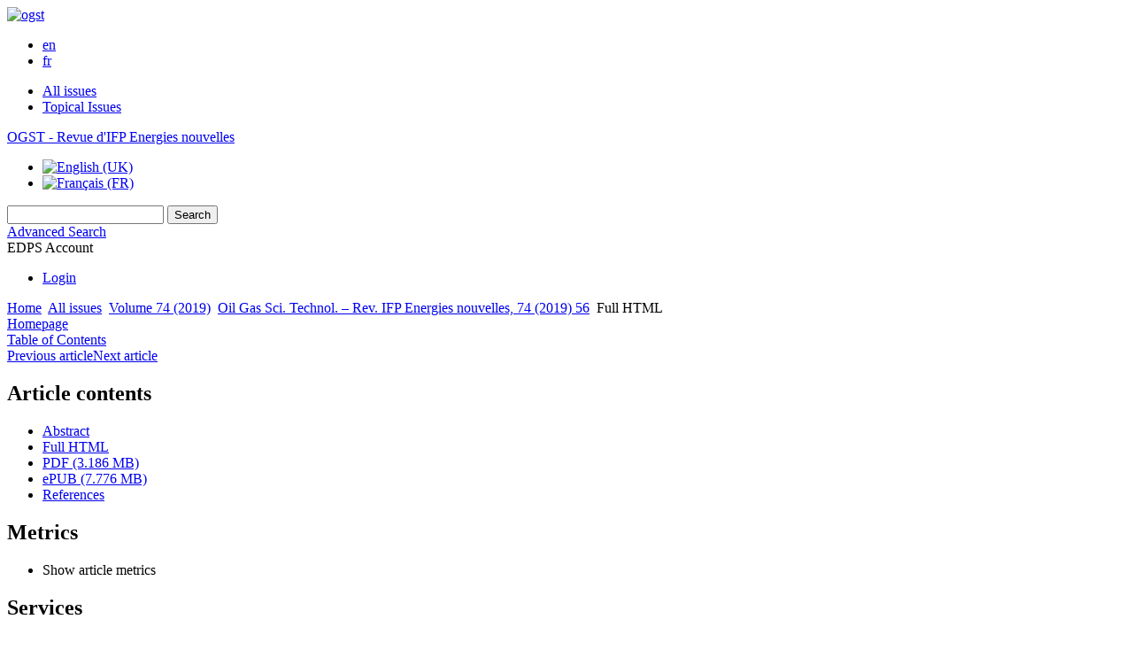

--- FILE ---
content_type: text/html; charset=UTF-8
request_url: https://ogst.ifpenergiesnouvelles.fr/articles/ogst/full_html/2019/01/ogst190011/F27.html
body_size: 7179
content:
<!DOCTYPE html>
<html xml:lang="en-gb" lang="en-gb" dir="ltr">
<head>
    <base href="https://ogst.ifpenergiesnouvelles.fr/articles/ogst/full_html/2019/01/ogst190011/F27.html" />
  <meta http-equiv="content-type" content="text/html; charset=utf-8" />
  <meta name="keywords" content="Oil &amp; Gas Science and Technology, OGST, IFP Energies nouvelles, journal, revue" />
  <meta name="robots" content="index, follow, noarchive" />
  <meta name="description" content="Oil &amp; Gas Science and Technology - Revue d'IFP Energies nouvelles" />
  <title>Development and validation of a hybrid temporal LES model in the perspective of applications to internal combustion engines | Oil &amp; Gas Science and Technology - Revue d'IFP Energies nouvelles</title>
  <link href="/templates/ogst/favicon.ico" rel="shortcut icon" type="image/vnd.microsoft.icon" />
  <link rel="stylesheet" href="/libraries/jquery/jquery.multiselect.css" type="text/css" />
  <link rel="stylesheet" href="/libraries/jquery/jquery.qtip/jquery.qtip.min.css" type="text/css" />
  <link rel="stylesheet" href="/libraries/jquery/jquery.magnific-popup.css" type="text/css" />
  <link rel="stylesheet" href="/p/jquery.php/ui/1.12.0/themes/base/jquery-ui.css" type="text/css" />
  <link rel="stylesheet" href="/templates/source/css/com_article.css" type="text/css" />
  <link rel="stylesheet" href="/templates/template1/css/com_article_hljs_github.min.css" type="text/css" />
  <link rel="stylesheet" href="/templates/source/css/normalize.css" type="text/css" />
  <link rel="stylesheet" href="/templates/source/css/cookie.css" type="text/css" />
  <link rel="stylesheet" href="/templates/source/css/article.css" type="text/css" />
  <link rel="stylesheet" href="/templates/source/css/mod_article_bookmarking.css" type="text/css" />
  <link rel="stylesheet" href="/templates/source/css/mod_solr.css" type="text/css" />
  <link rel="stylesheet" href="/media/mod_languages/css/template.css" type="text/css" />
  <script src="/p/jquery.php/jquery-3.1.0.min.js" type="text/javascript"></script>
  <script src="/plugins/system/jqueryeasy/jquerynoconflict.js" type="text/javascript"></script>
  <script src="/p/jquery.php/ui/1.12.0/jquery-ui.min.js" type="text/javascript"></script>
  <script src="/libraries/jquery/jquery.multiselect.min.js" type="text/javascript"></script>
  <script src="/libraries/jquery/jquery.qtip/jquery.qtip.min.js" type="text/javascript"></script>
  <script src="/libraries/jquery/jquery.magnific-popup.min.js" type="text/javascript"></script>
  <script src="https://ogst.ifpenergiesnouvelles.fr/components/com_article/assets/js/highlight/highlight.min.js" type="text/javascript"></script>
  <script src="https://ogst.ifpenergiesnouvelles.fr/components/com_article/assets/js/article.js" type="text/javascript"></script>
  <script src="https://ogst.ifpenergiesnouvelles.fr/components/com_article/assets/js/highlight/highlight.js" type="text/javascript"></script>
  <script src="https://www.googletagmanager.com/gtag/js?id=G-S2LKMZBHJL" type="text/javascript"></script>
  <script src="/modules/mod_article_bookmarking/assets/js/bookmarking.js" type="text/javascript"></script>
  <script src="/modules/mod_solr/assets/js/mod_solr.js" type="text/javascript"></script>
  <script src="/libraries/jquery/jquery.autocomplete.js" type="text/javascript"></script>
  <script type="text/javascript">
var ARTICLE_CLICK_VIEW = "Click to view fullscreen";
var ARTICLE_CLICK_HIDE = "Click anywhere to hide the fullscreen overlay";
var ARTICLE_CLICK_MOVIE = "Click to play the movie";
var COM_ARTICLE_DISPLAY_EQUATION_AS = "Display equations as";
var COM_ARTICLE_COPY_IN_CLIPBOARD = "LaTeX copied in clipboard!";
const MATHML_DISPLAY = "disabled";
window.dataLayer = window.dataLayer || [];
function gtag() {dataLayer.push(arguments);}
gtag('js', new Date());
gtag('consent', 'default', {
  'ad_storage': 'denied',
  'ad_user_data': 'denied',
  'ad_personalization': 'denied',
  'analytics_storage': 'denied',
  'wait_for_update': 500
});
gtag('config', 'G-S2LKMZBHJL', { 
    'edpsname': 'ogst',
    'site_name': 'Oil & Gas Science and Technology - Revue d\'IFP Energies nouvelles',
    'plateform': 'journal',
    'plateform_type': 'edp',
    'server_host': 'ovh-canada'
});gtag('config', 'G-ZHTYZTLZDX', {
    'edpsname': 'ogst',
    'site_name': 'Oil & Gas Science and Technology - Revue d\'IFP Energies nouvelles',
    'plateform': 'journal',
    'plateform_type': 'edp',
    'server_host': 'ovh-canada'
});gtag('config', 'user_properties', {
    'edpsname': 'ogst',
    'site_name': 'Oil & Gas Science and Technology - Revue d\'IFP Energies nouvelles',
    'plateform': 'journal',
    'plateform_type': 'edp',
    'server_host': 'ovh-canada'
});
  </script>

  

<link rel="alternate" type="application/rss+xml" href="https://feeds.feedburner.com/edp_ogst?format=xml" />
<link href="/templates/source/css/commun.css" rel="stylesheet" type="text/css"/>
<link href="/templates/source/css/open_up.css" rel="stylesheet" type="text/css"/>
  <link href="/templates/ogst/css/ogst.css" rel="stylesheet" type="text/css"/>
  <script type="text/javascript" src="https://d1bxh8uas1mnw7.cloudfront.net/assets/embed.js"></script>

  <link href="/templates/ogst/css/ogst2.css" rel="stylesheet" type="text/css"/>

<link href="/p/font.php/css?family=Muli" rel="stylesheet">   
</head>

<body class="en-GB">
  <header>
    <div class="wrap" >
      <div class="bandeau">
        <a href="http://www.ifpenergiesnouvelles.fr/" title="IFP Energies nouvelles - Home">
          <img src="https://ogst.ifpenergiesnouvelles.fr/templates/ogst/images/logo_ifpen_2.jpg" alt="ogst">
        </a>

        <ul>
            <li><a href="https://www.ifpenergiesnouvelles.com/" title="Visit IFP Energies nouvelles website">en</a></li><li><a href="https://www.ifpenergiesnouvelles.fr/" title="Accéder au site de l'IFP Energies nouvelles">fr</a></li>
        </ul>
      </div>
      <nav class="menu-ogst">
        
      </nav>
      <nav class="menu">
        
<ul class="menu">
<li class="item-120"><a href="/en/component/issues/?task=all&amp;Itemid=120" >All issues</a></li><li class="item-294"><a href="/component/list/?task=topic&amp;Itemid=122" title="Topical Issues" >Topical Issues</a></li></ul>


<div class="titre_oil"><a href="/">OGST - Revue d'IFP Energies nouvelles</a></div>
<div class="mod-languages">

	<ul class="lang-inline">
						<li class="lang-active" dir="ltr">
			<a href="/en/articles/ogst/full_html/2019/01/ogst190011/F27.html">
							<img src="/media/mod_languages/images/en.gif" alt="English (UK)" title="English (UK)" />						</a>
			</li>
								<li class="" dir="ltr">
			<a href="/fr/articles/ogst/full_html/2019/01/ogst190011/F27.html">
							<img src="/media/mod_languages/images/fr.gif" alt="Français (FR)" title="Français (FR)" />						</a>
			</li>
				</ul>

</div>

      </nav>
      <nav class="menu2">
        <div class="searchbox">
    <form id="search" action="/en/component/solr/?task=quick_search" method="post">
    <div class="s_inputs">
        <input type="text" name="q" />
        <input value="Search" type="submit" name="submit" class="submit">
    </div>
    <div class="s_advanced">
        <a href="/en/component/solr/">Advanced Search</a>
    </div>
    <div class="clear"></div>
    </form>
</div>
<script type="text/javascript">
	jQuery(function ($) {
	    var source = function (request, callback) {
	        var term = request.term;
            $.ajax({
                url: '/index.php',
                dataType: 'json',
                method: 'GET',
                data: {
                    option: 'com_solr',
                    task: 'auto_complete',
                    query: term
                },
                success: function (data) {
                    var suggestions = [];
                    try {
                        data.suggest.default[term].suggestions.forEach(function (s) { suggestions.push(s.term)}) } catch (e) {
                    }

                    callback(suggestions);
                },
                error: function (err) {
                    callback([]);
                }
            });
        };

		$('#search').find('input[name=q]').autocomplete({
			source: source
		});
	});
</script>

        <div class="user_info">
          <div class="reg_info account">
    <div class="btn-nav">
                    <span class="ico16 white login"></span> <span class="reg_info-user">EDPS Account</span>
                <nav class="user">
                        <ul>
                <li><a href="/en/component/services/">Login</a></li>
            </ul>
                    </nav>
    </div>
</div>
        </div>
              <div class="clear"></div>
      </nav>
    </div>
  </header>
  <div class="page ogst" id="com_article">
    <div class="wrap " >
                
<div class="breadcrumbs">



<a href="/en/" class="pathway">Home</a> <img src="/media/system/images/arrow.png" alt=""  /> <a href="/en/component/issues/" class="pathway">All issues</a> <img src="/media/system/images/arrow.png" alt=""  /> <a href="/articles/ogst/abs/2019/01/contents/contents.html" class="pathway">Volume 74 (2019)</a> <img src="/media/system/images/arrow.png" alt=""  /> <a href="/articles/ogst/abs/2019/01/ogst190011/ogst190011.html" class="pathway">Oil Gas Sci. Technol. – Rev. IFP Energies nouvelles, 74 (2019) 56</a> <img src="/media/system/images/arrow.png" alt=""  /> <span>Full HTML</span></div>


                
        <div id="main" class="full">
            

            
              <nav class="article">
     
  <div class="module_title">
    <a href="/">Homepage</a>
</div>
<div class="nav-section"><div class="title_toc"><a href="/articles/ogst/abs/2019/01/contents/contents.html">Table of Contents</a></div><div class="module_nav"><a href="/articles/ogst/full_html/2019/01/ogst190023/ogst190023.html" class="back"><span></span>Previous article</a><a href="/articles/ogst/full_html/2019/01/ogst180327/ogst180327.html" class="forth">Next article<span></span></a><div class="clear"></div></div></div> 

    <div class="nav-section files"> <h2>Article contents</h2><div class="article_doc"><ul><li><a href="/articles/ogst/abs/2019/01/ogst190011/ogst190011.html" title="Abstract">Abstract</a></li><li><a href="/articles/ogst/full_html/2019/01/ogst190011/ogst190011.html" title="Full HTML" class="current">Full HTML</a></li><li><a href="/articles/ogst/pdf/2019/01/ogst190011.pdf" title="PDF (3.186 MB)">PDF (3.186 MB)</a></li><li><a href="/articles/ogst/epub2/2019/01/ogst190011/ogst190011.epub" title="ePUB (7.776 MB)">ePUB (7.776 MB)</a></li><li><a href="/articles/ogst/ref/2019/01/ogst190011/ogst190011.html" title="References">References</a></li></ul>
    </div>

</div>





    <div class="nav-section stats"><h2>Metrics</h2><script type='text/javascript' src='https://d1bxh8uas1mnw7.cloudfront.net/assets/embed.js'></script><ul><li><a id="show-metrics">Show article metrics</a></li></ul>
    </div>


<div class="nav-section servs"><h2>Services</h2><ul><li><strong>Articles citing this article</strong><br /><div style="margin-left:8px"><a href="https://ogst.ifpenergiesnouvelles.fr/en/component/citedby/?task=crossref&amp;doi=10.2516/ogst/2019031">CrossRef (3)</a></div></li><li><strong>Same authors</strong><br /><div style="margin-left:8px">- <a href="https://ogst.ifpenergiesnouvelles.fr/en/component/solr/?task=authors&amp;tool=google&amp;dkey=10.2516/ogst/2019031" target="_blank">Google Scholar</a></div><div style="margin-left:8px">- <a href="https://ogst.ifpenergiesnouvelles.fr/en/component/solr/?task=authors&amp;dkey=10.2516/ogst/2019031" target="_blank">EDP Sciences database</a></div></li><div class="separator"></div><li><a href="https://ogst.ifpenergiesnouvelles.fr/en/component/recommend/?type=article&amp;dkey=10.2516/ogst/2019031">Recommend this article</a></li><li><a href="https://ogst.ifpenergiesnouvelles.fr/en/component/kindle/?dkey=10.2516/ogst/2019031" title="Send this article to my Kindle">Send to my Kindle</a></li><li><a href="https://ogst.ifpenergiesnouvelles.fr/en/component/makeref/?task=show&amp;type=html&amp;doi=10.2516/ogst/2019031">Download citation</a></li><li><a href="https://ogst.ifpenergiesnouvelles.fr/en/component/services/?task=add&amp;doi=%2010.2516/ogst/2019031&label=article_alert_erratum">Alert me if this article is corrected</a></li><li><a href="https://ogst.ifpenergiesnouvelles.fr/en/component/services/?task=add&amp;doi=%2010.2516/ogst/2019031&label=article_alert_citation">Alert me if this article is cited</a></li></ul>
</div>
 


 
  <div class="nav-section related">
  <h2>Related Articles</h2>
  <script type="text/javascript">
    jQuery(function ($) {
      $(document).ready(function() {
        $('.nav-toggle').click(function() {
          var collapse_content_selector = $(this).attr('href');
          var toggle_switch = $(this);
          $(collapse_content_selector).toggle(function() {
            if ($(this).css('display') == 'none') {
              toggle_switch.html('More');
            } else {
              toggle_switch.html('Less');
            }
          });
        });
      });
    });
  </script>
            <div class="articles">
                      <a href="https://www.e3s-conferences.org/articles/e3sconf/abs/2015/01/e3sconf_sowe2014_03001/e3sconf_sowe2014_03001.html" class="title">Hybrid turbulence models for atmospheric flow: A proper comparison with RANS models</a>
            <br />
    
          E3S Web of Conferences 5, 03001 (2015)<br />
        <div class="separator"></div>
                            <a href="https://ogst.ifpenergiesnouvelles.fr/articles/ogst/full_html/2019/01/ogst190017/ogst190017.html" class="title">Large Eddy Simulations with Conjugate Heat Transfer (CHT) modeling of Internal Combustion Engines (ICEs)</a>
            <br />
    
          Oil & Gas Science and Technology - Rev. IFP Energies nouvelles 74, 51 (2019)<br />
        <div class="separator"></div>
                            <a href="https://acta-acustica.edpsciences.org/articles/aacus/full_html/2022/01/aacus220015/aacus220015.html" class="title">Zonal direct-hybrid aeroacoustic simulation of trailing edge noise using a high-order discontinuous Galerkin spectral element method</a>
            <br />
    
          Acta Acustica 2022, 6, 39<br />
        <div class="separator"></div>
                </div>
      <div id="searchmlt" class="articles" style="display:none">
      <div class="separator"></div>
                      <a href="https://ogst.ifpenergiesnouvelles.fr/articles/ogst/full_html/2017/03/ogst160162/ogst160162.html" class="title">Investigation of an IC Engine Intake Flow Based on Highly Resolved LES and PIV</a>
            <br />
    
          Oil & Gas Science and Technology – Rev. IFP Energies nouvelles (2017) 72, 15<br />
        <div class="separator"></div>
                            <a href="https://www.epj-n.org/articles/epjn/full_html/2023/01/epjn220056/epjn220056.html" class="title">Turbulence-induced vibrations prediction through use of an anisotropic pressure fluctuation model</a>
            <br />
    
          EPJ Nuclear Sci. Technol. 9, 7 (2023)<br />
        <div class="separator"></div>
          </div>
        </ul>
  <button href="#searchmlt" class="nav-toggle">More</button>
</div>

 
  <div class="nav-section bookmark">
	<h2>Bookmarking</h2>
	<ul>
		<li>
			<a href="https://www.facebook.com/share.php?u=https://doi.org/10.2516/ogst/2019031" onclick="return fbs_click('https://doi.org/10.2516/ogst/2019031', 'Development and validation of a hybrid temporal LES model in the perspective of applications to internal combustion engines');" title="Share on Facebook" target="_blank" onclick="_gaq.push(['_trackPageview', '/bookmarking/Facebook/Development and validation of a hybrid temporal LES model in the perspective of applications to internal combustion engines']);">
				<span class="ico ico-s ico-facebook"></span> 
			</a>
		</li>
		<li>
			<a title="Share on Twitter" href="https://twitter.com/intent/tweet?text=Development and validation of a hybrid temporal LES model in the perspective of applications to internal combustion engines.%20https://doi.org/10.2516/ogst/2019031" class="twitter-share-button" data-count="none" target="_blank" onclick="_gaq.push(['_trackPageview', '/bookmarking/Twitter/Development and validation of a hybrid temporal LES model in the perspective of applications to internal combustion engines']);">
				<span class="ico ico-s ico-twitter"></span>
			</a>
		</li>
		<li>
			<a title="Share on LinkedIn" href="https://www.linkedin.com/shareArticle?mini=true&url=https://doi.org/10.2516/ogst/2019031" onclick="_gaq.push(['_trackPageview', '/bookmarking/LinkedIn/Development and validation of a hybrid temporal LES model in the perspective of applications to internal combustion engines']);">
				<span class="ico ico-s ico-linkedin"></span>
			</a>
		</li>
		<li>
			<a title="Share on Sina Weibo" href="https://service.weibo.com/share/share.php?title=Development and validation of a hybrid temporal LES model in the perspective of applications to internal combustion engines&url=https://doi.org/10.2516/ogst/2019031" target="_blank" onclick="_gaq.push(['_trackPageview', '/bookmarking/Weibo/Development and validation of a hybrid temporal LES model in the perspective of applications to internal combustion engines']);">
				<span class="ico ico-s ico-sinaweibo"></span>
			</a>
		</li>
		<li>
			<a title="Add this article to your Mendeley library" href="https://www.mendeley.com/import/?doi=10.2516/ogst/2019031" onclick="_gaq.push(['_trackPageview', '/bookmarking/Mendeley/Development and validation of a hybrid temporal LES model in the perspective of applications to internal combustion engines']);">
				<span class="ico ico-s ico-mendeley"></span>
				<svg class="share-icon-svg" viewBox="0 0 32 32" xmlns="https://www.w3.org/2000/svg">
					<title>Mendeley</title>
					<path class="share-icon-svg-mendeley" d="M0 0h32v32H0z"/>
					<path class="share-icon-svg" d="M25.9 19.14a2.85 2.85 0 0 1 .1.86 2.64 2.64 0 0 1-.2.8 1.82 1.82 0 0 1-.42.67 2.1 2.1 0 0 1-.64.42 1.65 1.65 0 0 1-1.65-.2 2 2 0 0 1-.88-1.53 2.57 2.57 0 0 1 0-.6 3.24 3.24 0 0 1 .15-.57 3.17 3.17 0 0 0 .14-.37 1.42 1.42 0 0 0 .07-.4 1.58 1.58 0 0 0-.1-.7 1.52 1.52 0 0 0-.4-.53 1.67 1.67 0 0 0-.36-.28 2.94 2.94 0 0 0-.4-.2 3.58 3.58 0 0 0-2.44 0l-.34.18a1.65 1.65 0 0 0-.3.2 1.42 1.42 0 0 0-.47.68 1.6 1.6 0 0 0 0 .83 1.22 1.22 0 0 0 .16.44 2.18 2.18 0 0 1 .2 1.47 2.07 2.07 0 0 1-.77 1.25 1.62 1.62 0 0 1-.56.3 2.48 2.48 0 0 1-.62.13h-.48a1.54 1.54 0 0 1-.48-.12 2.2 2.2 0 0 1-.84-.64 2.17 2.17 0 0 1-.42-1 1.7 1.7 0 0 1 0-.7 2.58 2.58 0 0 1 .22-.66 1.8 1.8 0 0 0 .18-.56 1.56 1.56 0 0 0 0-.6 1.15 1.15 0 0 0-.15-.37 1.68 1.68 0 0 0-.32-.33 2.4 2.4 0 0 0-.42-.3 1.8 1.8 0 0 0-.46-.2 3.8 3.8 0 0 0-1.28-.18 3.3 3.3 0 0 0-1.26.32.84.84 0 0 0-.22.12l-.24.16a1.54 1.54 0 0 0-.53.73 1.6 1.6 0 0 0 0 .93 1.47 1.47 0 0 0 .06.23 1.84 1.84 0 0 0 .1.24 2.33 2.33 0 0 1 .17.9 2.55 2.55 0 0 1-.2.94 1.94 1.94 0 0 1-.74.85 1.7 1.7 0 0 1-1 .26 1.57 1.57 0 0 1-.7-.2 2.45 2.45 0 0 1-.6-.48 1.6 1.6 0 0 1-.33-.56 2.94 2.94 0 0 1-.23-.62 3 3 0 0 1 0-.55 2.06 2.06 0 0 1 .1-.54 1.2 1.2 0 0 1 .12-.35 1.37 1.37 0 0 1 .22-.28l.3-.28a2 2 0 0 1 .36-.22 1.82 1.82 0 0 1 .4-.15 1.4 1.4 0 0 1 .44 0 1.27 1.27 0 0 0 .35 0 1.17 1.17 0 0 0 .32-.1.94.94 0 0 0 .38-.28 1.06 1.06 0 0 0 .2-.4 1.3 1.3 0 0 0 .14-.42 3.4 3.4 0 0 0 0-.44v-.24q0-.37-.06-.73t-.1-.7a.12.12 0 0 0 0-.08.12.12 0 0 1 0-.08 2.6 2.6 0 0 1-.18-.9 4.14 4.14 0 0 1 0-.63 4.26 4.26 0 0 1 .1-.63 3.45 3.45 0 0 1 .8-1.35 2.83 2.83 0 0 1 1.3-.74 2.57 2.57 0 0 1 1.7.12 2.9 2.9 0 0 1 1.35 1.15l.12.18.14.18.33.3.32.34a1 1 0 0 0 .27.22 1.2 1.2 0 0 0 .33.13 1.17 1.17 0 0 0 .5 0 1.15 1.15 0 0 0 .46-.22l.23-.2.2-.23.27-.3.26-.3v-.14a3.08 3.08 0 0 1 .88-.92 2.7 2.7 0 0 1 3.2.13A2.93 2.93 0 0 1 23 12.63a4.53 4.53 0 0 1 0 .9 3.67 3.67 0 0 1-.17.86 1.9 1.9 0 0 0-.06.28v.28a5.7 5.7 0 0 0-.08.66 5.8 5.8 0 0 0 0 .66 1.65 1.65 0 0 0 0 .24v.24a1.3 1.3 0 0 0 .33.66 1.13 1.13 0 0 0 .63.3h.38a1.88 1.88 0 0 1 1.07.27 1.66 1.66 0 0 1 .8 1.17zM16 17.68a1.73 1.73 0 0 0 1.44-.68 2.25 2.25 0 0 0 .56-1.43 2.18 2.18 0 0 0-.6-1.5 1.83 1.83 0 0 0-1.4-.63 1.8 1.8 0 0 0-1.4.63 2.16 2.16 0 0 0-.56 1.5A2.3 2.3 0 0 0 14.6 17a1.7 1.7 0 0 0 1.4.68z"/>
				</svg>
			</a>
		</li>
	</ul>
</div>

 
  <div class="nav-section account">
    <ul>
        <li>
            <a href="/en/component/services/"><span class="ico ico-account"></span> Reader's services</a>
        </li>
        <li>
            <a href="/en/component/services/?label=toc_email"><span class="ico ico-alert"></span> Email-alert</a>
        </li>
    </ul>
</div>

  </nav>
    <div>
        <div class="topical_article"><a href="https://ogst.ifpenergiesnouvelles.fr/en/component/toc/?task=topic&amp;id=1100" title="Dossier LES4ICE’18 : LES for Internal Combustion Engine Flows Conference">Dossier LES4ICE’18 : LES for Internal Combustion Engine Flows Conference</a>
    </div>

<div class="special_article gold">Open Access</div>











</div>



<div id="article">
    <?xml version="1.0" encoding="ASCII" standalone="yes"?>
<!DOCTYPE html PUBLIC "-//W3C//DTD XHTML 1.0 Transitional//EN" "">

    <div id="annex">
      <h2 class="sec">Fig. 27 </h2>
      <div class="img_annex">
        <img alt="image" src="/articles/ogst/full_html/2019/01/ogst190011/ogst190011-fig27.jpg" width="1200" height="869" />
      </div>
      <br />
      <a href="/articles/ogst/full_html/2019/01/ogst190011/ogst190011-fig27.eps" class="btn2">
        <span>Download original image</span>
      </a>
      <div class="inset img-txt">
<p>Profiles along the radius of the cylinder (line 1) of the statistical average of the ratio <i>r</i>.</p>
</div>
    </div>
  

</div>

    <div id="metrics-tabs" data-doi="10.2516/ogst/2019031" data-edps_ref="ogst190011">
<nav class="toolbar">
	<button class="toolbar-item" id="metrics-siq">Current usage metrics</button>
	<button class="toolbar-item" id="info">About article metrics</button>
    
	
	<button class="toolbar-item" id="return">Return to article</button>
</nav>

<div class="panel" data-for="metrics-siq">
</div>

<div class="panel" data-for="metrics-alm"></div>

<div class="panel" data-for="info">
	

	<p>Current usage metrics show cumulative count of Article Views (full-text article views including HTML views, PDF and ePub downloads, according to the available data)  and Abstracts Views on Vision4Press platform.</p>

	<p>Data correspond to usage on the plateform after 2015. The current usage metrics is available 48-96 hours after online publication and is updated daily on week days.</p>

	<div class="msg msg-info">
		<span class="ico ico-info"></span>
		<div>
			<p>Initial download of the metrics may take a while.</p>
		</div>
	</div>


</div>




</div>
<script type="text/javascript" src="/templates/source/js/metrics-tab.js"></script>








                        <div id="content"></div>
        </div>

                <div class="clear"></div>

        
            </div>
</div>

  <footer>
  <div class="wrap">
          <nav>
<ul class="menu">
<li class="item-287"><a href="/en/contact-us" >Contacts</a></li><li class="item-299"><a href="https://www.edpsciences.org/en/privacy-policy" target="_blank" >Privacy policy</a></li></ul>
</nav>
        

  </div>
</footer>

  
<span class="translations" data-name="separator_and" data-value="and"></span>
<span class="translations" data-name="select_all" data-value="Select all"></span>
<span class="translations" data-name="unselect_all" data-value="Unselect all"></span>
<span class="translations" data-name="show_short_summary" data-value="Show short summary"></span>
<span class="translations" data-name="hide_short_summary" data-value="Hide short summary"></span>
<span class="translations" data-name="cookie_text" data-value="By using this website, you agree that EDP Sciences may store web audience measurement cookies and, on some pages, cookies from social networks. <a href='/en/component/cookie_policy/'>More information and setup</a>"></span>
<span class="translations" data-name="cookie_accept_title" data-value="Click to accept all cookies and close this notification"></span>
<span class="translations" data-name="cookie_refuse_title" data-value="Click to refuse optionnal cookies and close this notification"></span>
<span class="translations" data-name="cookie_accept_text" data-value="Yes"></span>
<span class="translations" data-name="cookie_refuse_text" data-value="No"></span>
<span class="translations" data-name="loading" data-value="Loading author..."></span>
<span class="translations" data-name="view_fullscreen" data-value="Click to view fullscreen"></span>
<span class="translations" data-name="hide_fullscreen" data-value="Click anywhere to hide the fullscreen overlay"></span>
<span class="translations" data-name="play_movie" data-value="Click to play the movie"></span>
<span class="translations" data-name="cookie_is_mobile" data-value=""></span>
<span class="translations" data-name="add_to_cart" data-value="Add to cart"></span>
<span class="translations" data-name="remove_from_cart" data-value="Remove from cart"></span>
<span class="translations" data-name="loading_cart" data-value="Loading..."></span>
<span class="translations" data-name="empty_cart" data-value="Your cart is empty"></span>
<span class="translations" data-name="terms_agreeement" data-value="You must agree the Purchase Agreement Terms and Conditions."></span>
<span class="translations" data-name="makeref_url" data-value="/en/component/makeref/?task=show&amp;type=html&amp;doi="></span>
<span class="translations" data-name="set_cart_article_status_url" data-value="/en/component/services/?task=set_cart_article_status"></span>
<span class="translations" data-name="get_shopping_cart_url" data-value="/en/component/services/?task=get_shopping_cart_list"></span>
<span class="translations" data-name="clear_shopping_cart_url" data-value="/en/component/services/?task=clear_shopping_cart"></span>
<span class="translations" data-name="get_billing_url" data-value="/en/component/services/?label=ppv&amp;task=get_billing"></span>
<span class="translations" data-name="authors_url" data-value="/en/component/article/?task=get_authors"></span>



  <span id="google_analytics" data-domain="ogst.ifpenergiesnouvelles.fr" class="hidden"></span>
<div id="wait" style="display:none"></div>


	<script src="/templates/source/js/cookie.js"></script>

<script src="/templates/source/js/common.js"></script>

</body>
</html>


--- FILE ---
content_type: text/css;charset=UTF-8
request_url: https://ogst.ifpenergiesnouvelles.fr/p/font.php/css?family=Muli
body_size: 95
content:
@font-face {
  font-family: 'Muli';
  font-style: normal;
  font-weight: 400;
  src: url(/p/font.php/s/muli/v34/7Aulp_0qiz-aVz7u3PJLcUMYOFnOkEk30e0.ttf) format('truetype');
}
